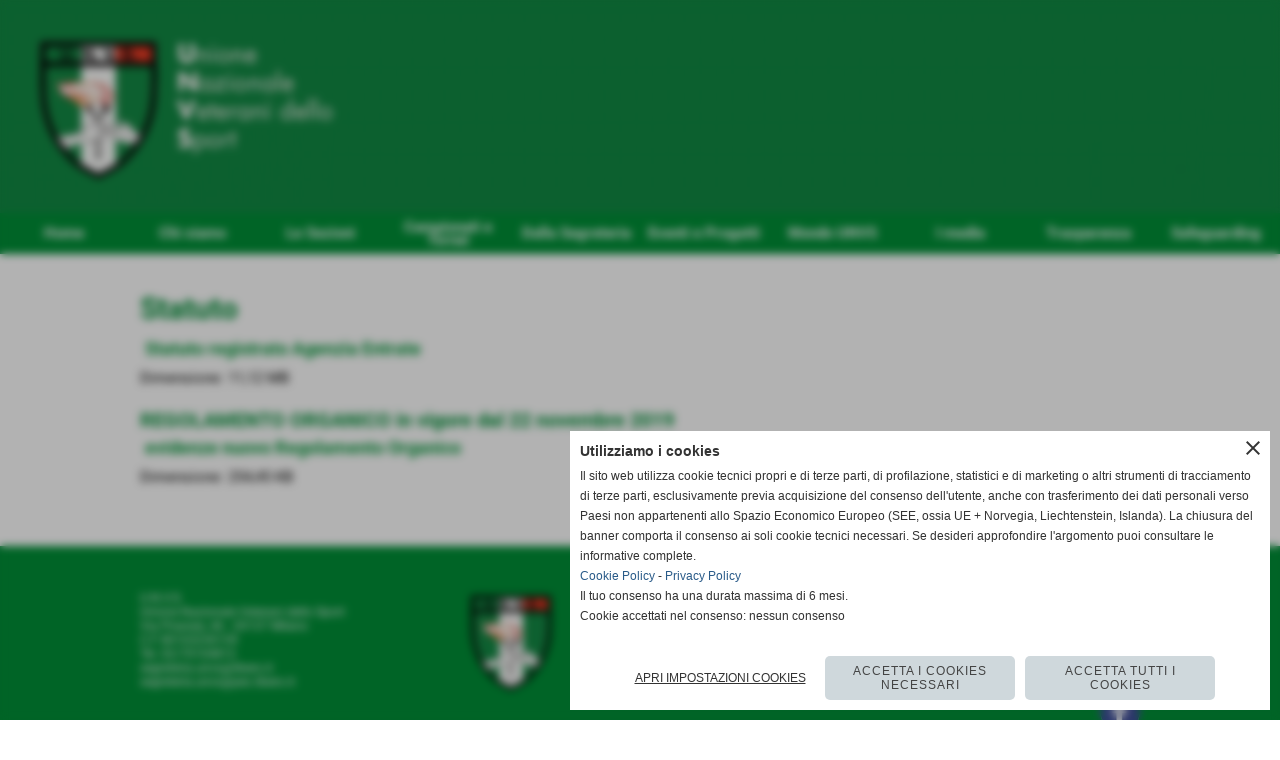

--- FILE ---
content_type: text/html; charset=UTF-8
request_url: https://www.unvs.it/Statuto-e-Regolamento-Organico.htm
body_size: 8630
content:
<!-- T. scheda: 0.003 -->
<!-- T. pagine: 0.023 -->
<!DOCTYPE html>
<html lang="it">
<head>
<title>Statuto e Regolamento Organico</title>
<meta charset="utf-8">
<meta name="description" content="Statuto e Regolamento Organico">
<meta name="keywords" content="Statuto e Regolamento Organico">
<link rel="canonical" href="https://www.unvs.it/Statuto-e-Regolamento-Organico.htm"><meta http-equiv="Content-Security-Policy" content="upgrade-insecure-requests">
<meta property="og:author" content="www.unvs.it">
<meta property="og:publisher" content="www.sitoper.it">
<meta name="generator" content="www.sitoper.it">
<meta name="robots" content="max-snippet:-1,max-image-preview:standard,max-video-preview:30"><!-- Allow web app to be run in full-screen mode - iOS. -->
<meta name="apple-mobile-web-app-capable" content="yes">
 <!-- Allow web app to be run in full-screen mode - Android. -->
<meta name="mobile-web-app-capable" content="yes">
<!-- Make the app title different than the page title - iOS. -->
<meta name="apple-mobile-web-app-title" content="">
<!-- Make the app title different than the page title and configure icons - Android. -->
<link rel="manifest" href="https://www.unvs.it/appicon/manifest.json">
<!-- IE configuration for icons and colors is in browserconfig.xml -->
<meta name="msapplication-config" content="https://www.unvs.it/appicon/browserconfig.xml" />
 <!-- Configure the status bar - iOS. -->
<meta name="apple-mobile-web-app-status-bar-style" content="">
<!-- iOS icons -->
<link rel="apple-touch-icon" sizes="57x57" href="https://www.unvs.it/appicon/apple-icon-57x57.png">
<link rel="apple-touch-icon" sizes="60x60" href="https://www.unvs.it/appicon/apple-icon-60x60.png">
<link rel="apple-touch-icon" sizes="72x72" href="https://www.unvs.it/appicon/apple-icon-72x72.png">
<link rel="apple-touch-icon" sizes="76x76" href="https://www.unvs.it/appicon/apple-icon-76x76.png">
<link rel="apple-touch-icon" sizes="114x114" href="https://www.unvs.it/appicon/apple-icon-114x114.png">
<link rel="apple-touch-icon" sizes="120x120" href="https://www.unvs.it/appicon/apple-icon-120x120.png">
<link rel="apple-touch-icon" sizes="144x144" href="https://www.unvs.it/appicon/apple-icon-144x144.png">
<link rel="apple-touch-icon" sizes="152x152" href="https://www.unvs.it/appicon/apple-icon-152x152.png">
<link rel="apple-touch-icon" sizes="180x180" href="https://www.unvs.it/appicon/apple-icon-180x180.png">
<!-- Android icons -->
<link rel="icon" type="image/png" sizes="192x192" href="https://www.unvs.it/appicon/android-icon-192x192.png">
<link rel="icon" type="image/png" sizes="32x32" href="https://www.unvs.it/appicon/favicon-32x32.png">
<link rel="icon" type="image/png" sizes="96x96" href="https://www.unvs.it/appicon/favicon-96x96.png">
<link rel="icon" type="image/png" sizes="16x16" href="https://www.unvs.it/appicon/favicon-16x16.png">
<!-- Windows icons -->
<meta name="msapplication-TileImage" content="https://www.unvs.it/appicon/ms-icon-144x144.png">
<link rel="shortcut icon" href="https://www.unvs.it/appicon/favicon.ico" type="image/x-icon">
<!-- Windows dock color -->
<meta name="msapplication-TileColor" content="#ffffff">
<!-- Android dock color -->
<meta name="theme-color" content="">
	
<!-- CODICE HEAD AGGIUNTIVO -->
<!-- Global site tag (gtag.js) - Google Analytics -->
<script async src="https://www.googletagmanager.com/gtag/js?id=UA-116466202-1"></script>
<script type="text/plain" data-cookiecategory="statistics,targeting">
  window.dataLayer = window.dataLayer || [];
  function gtag(){dataLayer.push(arguments);}
  gtag('js', new Date());

  gtag('config', 'UA-116466202-1');
</script>

<!-- FINE CODICE HEAD AGGIUNTIVO -->

<link rel="stylesheet preload" as="style" type="text/css" href="https://www.unvs.it/fonts/material-icons/material-icons.css">
<link rel="stylesheet preload" as="style" type="text/css" href="https://www.server144.h725.net/fonts/open-sans/open-sans.css">
<link rel="stylesheet preload" as="style" type="text/css" href="https://www.server144.h725.net/fonts/roboto/roboto.css">
	
<link href="https://www.unvs.it/css_personali/cachestile_larga1_2347.css" rel="stylesheet" type="text/css" media="all">
<meta name="viewport" content="width=device-width, initial-scale=1.0">
<meta name="format-detection" content="telephone=no">
<script src="https://www.unvs.it/js/jquery.js"></script>
<script src="https://www.unvs.it/js/datatimepicker/jquery.ui.timepicker.js?v=0.3.2" defer></script>
<link href="https://www.unvs.it/js/datatimepicker/jquery.ui.timepicker.css?v=0.3.2" rel="stylesheet" type="text/css"/>
<script src="https://www.unvs.it/js/jquery.ui.core.js"></script>
<script src="https://www.unvs.it/js/datatimepicker/jquery.ui.datepicker.js" defer></script>
<script src="https://www.unvs.it/js/datatimepicker/jquery.ui.timepicker-it.js" defer></script>
<script src="https://www.unvs.it/js/datatimepicker/jquery.ui.datepicker-it.js" defer></script>
<link rel="stylesheet" href="https://www.unvs.it/js/jquery-ui.css">

<script src="https://www.unvs.it/js/libvarie.js?lu=30012026161827"></script>
<script src="https://www.unvs.it/js/cookie/cookie.php?lu=30012026161827" defer></script>
<script src="https://www.unvs.it/js/defer.php?lu=30012026161827" defer></script>
<script src="https://www.unvs.it/js/menu.php?lu=30012026161827" defer></script>
<script src="https://www.unvs.it/js/carrello.php?lu=30012026161827" defer></script>

<link rel="stylesheet preload" as="style" type="text/css" href="https://www.unvs.it/js/slideshow/slideshow_css.php?lu=30012026161827">
<script src="https://www.unvs.it/js/slideshow/slideshow_js.php?lu=30012026161827" defer></script>

<link rel="stylesheet preload" as="style" type="text/css" href="https://www.unvs.it/js/slideshow2.0/slideshow_css.php?lu=30012026161827">
<script src="https://www.unvs.it/js/slideshow2.0/slideshow_js.php?lu=30012026161827" defer></script>

<link rel="stylesheet preload" as="style" type="text/css" href="https://www.unvs.it/js/calendario/calendario.css?lu=30012026161827">
<script src="https://www.unvs.it/js/calendario/calendario.js?lu=30012026161827" defer></script>

<link rel="stylesheet preload" as="style" type="text/css" href="https://www.unvs.it/js/boxscorrimento/boxscorrimento_css.php">
<script src="https://www.unvs.it/js/boxscorrimento/boxscorrimento_js.php?lu=30012026161827" defer></script>

<link rel="stylesheet preload" as="style" type="text/css" href="https://www.unvs.it/lightbox/lightbox_css.php?lu=30012026161827">
<script src="https://www.unvs.it/lightbox/lightbox.js?lu=30012026161827" defer></script>

<script src="https://www.unvs.it/js/inviaamico/inviaamico.js?lu=30012026161827" defer></script>

<!--Per rendere il sistema dei video di sfondo funzionante anche su explorer NON ELIMINARE LACIARE COSI-->
<!--[if lt IE 9]>
<script>
document.createElement('video');
</script>
<![endif]-->


<!-- NON SONO UN MODELLO -->	<script>
		var $jQCheckCampoAggiuntivo = jQuery.noConflict();
		
		$jQCheckCampoAggiuntivo(document).ready(function (index){
			
			$jQCheckCampoAggiuntivo("form[id^='moduloOrdine']").submit(function(index) {
				
				var selettore=$jQCheckCampoAggiuntivo(this).attr('id');
				var array=selettore.split('moduloOrdine');
				var trovate2=true;
				var patternemail = new RegExp(/^(("[\w-+\s]+")|([\w-+]+(?:\.[\w-+]+)*)|("[\w-+\s]+")([\w-+]+(?:\.[\w-+]+)*))(@((?:[\w-+]+\.)*\w[\w-+]{0,66})\.([a-z]{2,6}(?:\.[a-z]{2})?)$)|(@\[?((25[0-5]\.|2[0-4][\d]\.|1[\d]{2}\.|[\d]{1,2}\.))((25[0-5]|2[0-4][\d]|1[\d]{2}|[\d]{1,2})\.){2}(25[0-5]|2[0-4][\d]|1[\d]{2}|[\d]{1,2})\]?$)/i);
				var patterndate = new RegExp(/(?:0[1-9]|[12][0-9]|3[01])\/(?:0[1-9]|1[0-2])\/(?:19|20\d{2})/);
				
				$jQCheckCampoAggiuntivo("#moduloOrdine"+array[1]+" div[id^='ordinedatoaggiuntivovis_']").each(function (index, value) { 
					
					if(
						(!$jQCheckCampoAggiuntivo(this).find('input').val() || $jQCheckCampoAggiuntivo(this).find('input').val()=='undefined') && 
						(!$jQCheckCampoAggiuntivo(this).find('select').val() || $jQCheckCampoAggiuntivo(this).find('select').val()=='undefined') && 
						(!$jQCheckCampoAggiuntivo(this).find('textarea').val() || $jQCheckCampoAggiuntivo(this).find('textarea').val()=='undefined')
					)
					{
						trovate2=false;
					}
					else
					{
						//controllo i dati inseriti se email o data
						if($jQCheckCampoAggiuntivo(this).find('input').attr("id"))
						{
							var tipocampo = $jQCheckCampoAggiuntivo(this).find('input').attr("id").split('_');
							if(tipocampo[0]=='campoemail') 
							{
								if(!patternemail.test( $jQCheckCampoAggiuntivo(this).find('input').val() ))
								{
									trovate2=false;
								}								
							}
							else if(tipocampo[0]=='campodata')
							{
								if(!patterndate.test( $jQCheckCampoAggiuntivo(this).find('input').val() ))
								{
									trovate2=false;
								}
							}
						}						
					}													
				});
				
				if(!trovate2)
					{
					$jQCheckCampoAggiuntivo("#moduloOrdine"+array[1]+" #avvisocampiaggiuntivicomprasubito"+array[1]).show();
					return false;
					}
				else
					{
					$jQCheckCampoAggiuntivo("#moduloOrdine"+array[1]+" #avvisocampiaggiuntivicomprasubito"+array[1]).hide();
					}
			});
		});
	</script>
	
		
	
<style>

</style>
<!-- foglio stampa -->
<link rel="stylesheet" href="https://www.unvs.it/css/stampa.css" media="print"> 

<!-- T. intestazionecss: 0.009 -->
	
<script>
var $jQPagina = jQuery.noConflict();
$jQPagina(document).ready(function (){
 
	initialize();
});

function initialize() {
}
</script>
<meta property="og:title" content="Statuto e Regolamento Organico" />
<meta property="og:type" content="article" />
<meta property="og:url" content="https://www.unvs.it/Statuto-e-Regolamento-Organico.htm" />
<meta property="og:description" content="Statuto e Regolamento Organico" />

<meta name="twitter:creator" content="@unvs.it" />
<meta name="twitter:site" content="@unvs.it">
<meta name="twitter:title" content="Statuto">
<meta name="twitter:description" content="Statuto e Regolamento Organico">
<meta name="twitter:domain" content="www.unvs.it"></head>
<body id="pagine_aggiuntive-scheda-27" class="pagine_aggiuntive-root-27">
	<a href="#contenuto-main" class="skip-link">Salta al contenuto principale</a>
<!-- inizio oggetti liberi body --><!-- fine oggetti liberi body -->
	<div id="sfondo-sito">
		<div id="data-ora">31 Gennaio 2026</div>
		
	<div id="accessoriofisso01"></div><div id="accessoriofisso02"></div><div id="accessorio-iniziosito"></div>
	<header id="testa" role="banner">
	    <div id="testa-interna"><!-- inizio oggetti liberi testa -->
<!-- fine oggetti liberi testa --><!-- no cache -->
<div class="box-generico ridotto "  id="box72">    
    <div class="boxContenuto">
		<div class="tab01">
		
			<!-- tab01 corpo -->
			<div class="tab01-corpo"><div class="contenitore-tab02">
			<div class="tab02 tab-nudo"><div class="tab02-area-foto"><div class="immagine align-center"><img src="/foto/grandi/unvs-nuovo-.gif" sizes="(min-width: 2000px) 2000px, 100vw" srcset="/foto/grandi/unvs-nuovo-.gif 2000w" alt="" width="2000" height="333">
				<input name="w_immagine_box" id="w_immagine_box_spec_72_1" type="hidden" value="2000">
				<input name="h_immagine_box" id="h_immagine_box_spec_72_1" type="hidden" value="333">
				</div></div>
				</div></div>	
			</div>
		</div>  
    	</div>
</div><!-- T. box 72: 0.002 --><!-- no cache --><!-- menu: 1 | eredita: no | chi eredita:  | tipo: orizzontale -->
	<div id="ancora-menu-orizzontale1-36"></div>
	<nav class="menu-orizzontale" id="menu-orizzontale1-36" style="z-index: 99" data-tipoMenu="orizzontale">
		<div class="menu-orizzontale-riga">
			<ul><li class="menu-orizzontale-tasto">
	<a href="https://www.unvs.it/" title="Home" data-urlPulsante="" data-moduloPulsante="homepage">Home</a>
</li><li class="menu-orizzontale-tasto">
	<a href="javascript:void(0)" style="pointer-events: none; cursor: default;" title="Chi siamo" data-urlPulsante="javascript:void(0)" data-moduloPulsante="">Chi siamo</a>
					<div class="menu-orizzontale-tendina">
						<div class="menu-orizzontale-tendina-tasto">
							<a href="https://www.unvs.it/mission.htm" title="Mission" data-urlPulsante="mission.htm" data-moduloPulsante="pagine_aggiuntive">Mission</a>
						</div>
						<div class="menu-orizzontale-tendina-tasto">
							<a href="https://www.unvs.it/il-consiglio-nazionale.htm" title="Il Consiglio Nazionale" data-urlPulsante="il-consiglio-nazionale.htm" data-moduloPulsante="pagine_aggiuntive">Il Consiglio Nazionale</a>
						</div>
						<div class="menu-orizzontale-tendina-tasto">
							<a href="https://www.unvs.it/i-presidenti.htm" title="I Presidenti" data-urlPulsante="i-presidenti.htm" data-moduloPulsante="pagine_aggiuntive">I Presidenti</a>
						</div>
						<div class="menu-orizzontale-tendina-tasto">
							<a href="https://www.unvs.it/delegati-regionali-1.htm" title="Delegati Regionali" data-urlPulsante="delegati-regionali-1.htm" data-moduloPulsante="pagine_aggiuntive">Delegati Regionali</a>
						</div>
						<div class="menu-orizzontale-tendina-tasto">
							<a href="https://www.unvs.it/segreteria-contatti.htm" title="Segreteria - contatti" data-urlPulsante="segreteria-contatti.htm" data-moduloPulsante="pagine_aggiuntive">La Segreteria - Contatti</a>
						</div>
						<div class="menu-orizzontale-tendina-tasto">
							<a href="https://www.unvs.it/i-nostri-materiali.htm" title="I nostri materiali" data-urlPulsante="i-nostri-materiali.htm" data-moduloPulsante="pagine_aggiuntive">I nostri materiali istituzionali</a>
						</div>
					</div>
</li><li class="menu-orizzontale-tasto">
	<a href="javascript:void(0)" style="pointer-events: none; cursor: default;" title="Le Sezioni" data-urlPulsante="javascript:void(0)" data-moduloPulsante="">Le Sezioni</a>
					<div class="menu-orizzontale-tendina">
						<div class="menu-orizzontale-tendina-tasto">
							<a href="Le-sezioni.htm" title="Le sezioni" data-urlPulsante="categorie.php?modulo_attuale=archivio_associazioni" data-moduloPulsante="archivio_associazioni">Le Sezioni</a>
						</div>
						<div class="menu-orizzontale-tendina-tasto">
							<a href="https://www.unvs.it/Segreteria-Generale.htm" title="Segreteria Generale" data-urlPulsante="Segreteria-Generale.htm" data-moduloPulsante="">Primo Piano</a>
						</div>
						<div class="menu-orizzontale-tendina-tasto">
							<a href="https://www.unvs.it/news-dalle-sezioni.htm" title="News dalle sezioni" data-urlPulsante="news-dalle-sezioni.htm" data-moduloPulsante="">News dalle Sezioni</a>
						</div>
						<div class="menu-orizzontale-tendina-tasto">
							<a href="https://www.unvs.it/parlano-di-noi-2025.htm" title="Parlano di noi 2025" data-urlPulsante="parlano-di-noi-2025.htm" data-moduloPulsante="">Parlano di noi</a>
						</div>
						<div class="menu-orizzontale-tendina-tasto">
							<a href="https://www.unvs.it/newsletter-sezioni.htm" title="Newsletter sezioni" data-urlPulsante="newsletter-sezioni.htm" data-moduloPulsante="pagine_aggiuntive">Newsletter dalle Sezioni</a>
						</div>
						<div class="menu-orizzontale-tendina-tasto">
							<a href="https://www.unvs.it/dai-comitati-regionali.htm" title="Dai comitati regionali" data-urlPulsante="dai-comitati-regionali.htm" data-moduloPulsante="">News Delegati Regionali</a>
						</div>
						<div class="menu-orizzontale-tendina-tasto">
							<a href="javascript:void(0)" style="pointer-events: none; cursor: default;" title="Agenda" data-urlPulsante="javascript:void(0)" data-moduloPulsante="">Agenda</a>
						</div>
						<div class="menu-orizzontale-tendina-tasto">
							<a href="https://www.unvs.it/focus-1.htm" title="Focus" data-urlPulsante="focus-1.htm" data-moduloPulsante="news">Focus</a>
						</div>
						<div class="menu-orizzontale-tendina-tasto">
							<a href="https://www.unvs.it/commiati.htm" title="Commiati" data-urlPulsante="commiati.htm" data-moduloPulsante="news">Commiati</a>
						</div>
					</div>
</li><li class="menu-orizzontale-tasto">
	<a href="javascript:void(0)" style="pointer-events: none; cursor: default;" title="Campionati e Tornei" data-urlPulsante="javascript:void(0)" data-moduloPulsante="">Campionati e Tornei</a>
					<div class="menu-orizzontale-tendina">
						<div class="menu-orizzontale-tendina-tasto">
							<a href="https://www.unvs.it/regolamento-attivitampagrave-ludico-sportive.htm" title="Regolamento attivit&agrave; ludico sportive" data-urlPulsante="regolamento-attivitampagrave-ludico-sportive.htm" data-moduloPulsante="pagine_aggiuntive">Regolamenti</a>
						</div>
						<div class="menu-orizzontale-tendina-tasto">
							<a href="https://www.unvs.it/campionati-nazionali-2026.htm" title="Campionati Nazionali 2026" data-urlPulsante="campionati-nazionali-2026.htm" data-moduloPulsante="">Campionati Nazionali 2026</a>
						</div>
						<div class="menu-orizzontale-tendina-tasto">
							<a href="https://www.unvs.it/campionati-nazionali-2025.htm" title="Campionati Nazionali 2025" data-urlPulsante="campionati-nazionali-2025.htm" data-moduloPulsante="pagine_aggiuntive">Campionati Nazionali 2025</a>
						</div>
						<div class="menu-orizzontale-tendina-tasto">
							<a href="https://www.unvs.it/campionati-nazionali-del-recente-passato.htm" title="Campionati Nazionali del recente passato" data-urlPulsante="campionati-nazionali-del-recente-passato.htm" data-moduloPulsante="pagine_aggiuntive">Campionati Nazionali del recente passato</a>
						</div>
						<div class="menu-orizzontale-tendina-tasto">
							<a href="https://www.unvs.it/i-tornei-master-dei-master-2023.htm" title="I Tornei Master dei Master 2023" data-urlPulsante="i-tornei-master-dei-master-2023.htm" data-moduloPulsante="pagine_aggiuntive">I tornei Master dei Master</a>
						</div>
						<div class="menu-orizzontale-tendina-tasto">
							<a href="https://www.unvs.it/calcio-camminato.htm" title="Calcio camminato" data-urlPulsante="calcio-camminato.htm" data-moduloPulsante="pagine_aggiuntive">Calcio camminato</a>
						</div>
						<div class="menu-orizzontale-tendina-tasto">
							<a href="https://www.unvs.it/assicurazione-obbligatoria.htm" title="Assicurazione obbligatoria" data-urlPulsante="assicurazione-obbligatoria.htm" data-moduloPulsante="pagine_aggiuntive">Assicurazione obbligatoria</a>
						</div>
					</div>
</li><li class="menu-orizzontale-tasto">
	<a href="javascript:void(0)" style="pointer-events: none; cursor: default;" title="Dalla Segreteria" data-urlPulsante="javascript:void(0)" data-moduloPulsante="">Dalla Segreteria</a>
					<div class="menu-orizzontale-tendina">
						<div class="menu-orizzontale-tendina-tasto">
							<a href="https://www.unvs.it/comunicati-2025.htm" title="Comunicati 2025" data-urlPulsante="comunicati-2025.htm" data-moduloPulsante="pagine_aggiuntive">Comunicati ufficiali Segreteria 2025</a>
						</div>
						<div class="menu-orizzontale-tendina-tasto">
							<a href="https://www.unvs.it/Comunicati-20102022.htm" title="Comunicati 2010/2022" data-urlPulsante="Comunicati-20102022.htm" data-moduloPulsante="pagine_aggiuntive">Comunicati ufficiali Segreteria 2010 2024</a>
						</div>
						<div class="menu-orizzontale-tendina-tasto">
							<a href="https://www.unvs.it/progetti-sport-e-salute.htm" title="Progetti sport e salute" data-urlPulsante="progetti-sport-e-salute.htm" data-moduloPulsante="pagine_aggiuntive">Progetti sport e salute</a>
						</div>
						<div class="menu-orizzontale-tendina-tasto">
							<a href="https://www.unvs.it/newsletter-2026.htm" title="Newsletter 2026" data-urlPulsante="newsletter-2026.htm" data-moduloPulsante="pagine_aggiuntive">Newsletter 2026</a>
						</div>
						<div class="menu-orizzontale-tendina-tasto">
							<a href="https://www.unvs.it/newsletter-2021-2022-2023.htm" title="Newsletter 2021 2022 2023" data-urlPulsante="newsletter-2021-2022-2023.htm" data-moduloPulsante="pagine_aggiuntive">Newsletter anni passati</a>
						</div>
						<div class="menu-orizzontale-tendina-tasto">
							<a href="https://www.unvs.it/linee-safeguarding-coni.htm" title="Linee Safeguarding CONI" data-urlPulsante="linee-safeguarding-coni.htm" data-moduloPulsante="pagine_aggiuntive">Linee Guida Safeguarding CONI</a>
						</div>
					</div>
</li><li class="menu-orizzontale-tasto">
	<a href="javascript:void(0)" style="pointer-events: none; cursor: default;" title="Eventi e Progetti" data-urlPulsante="javascript:void(0)" data-moduloPulsante="">Eventi e Progetti</a>
					<div class="menu-orizzontale-tendina">
						<div class="menu-orizzontale-tendina-tasto">
							<a href="https://www.unvs.it/i-70-anni-dell-unvs-una-grande-ricorrenza.htm" title="I 70 anni dell'UNVS. Una grande ricorrenza!" data-urlPulsante="i-70-anni-dell-unvs-una-grande-ricorrenza.htm" data-moduloPulsante="">70 anni UNVS</a>
						</div>
						<div class="menu-orizzontale-tendina-tasto">
							<a href="https://www.unvs.it/il-libro-dei-70-anni.htm" title="Il Libro dei 70 anni" data-urlPulsante="il-libro-dei-70-anni.htm" data-moduloPulsante="">Il libro dei 70 anni</a>
						</div>
						<div class="menu-orizzontale-tendina-tasto">
							<a href="https://www.unvs.it/eventi-1.htm" title="Eventi" data-urlPulsante="eventi-1.htm" data-moduloPulsante="pagine_aggiuntive">Eventi</a>
						</div>
						<div class="menu-orizzontale-tendina-tasto">
							<a href="https://www.unvs.it/progetti.htm" title="Progetti" data-urlPulsante="progetti.htm" data-moduloPulsante="pagine_aggiuntive">Progetti</a>
						</div>
						<div class="menu-orizzontale-tendina-tasto">
							<a href="https://www.unvs.it/i-quaderni-unvs.htm" title="I Quaderni UNVS" data-urlPulsante="i-quaderni-unvs.htm" data-moduloPulsante="">I quaderni UNVS</a>
						</div>
					</div>
</li><li class="menu-orizzontale-tasto">
	<a href="javascript:void(0)" style="pointer-events: none; cursor: default;" title="Mondo UNVS" data-urlPulsante="javascript:void(0)" data-moduloPulsante="">Mondo UNVS</a>
					<div class="menu-orizzontale-tendina">
						<div class="menu-orizzontale-tendina-tasto">
							<a href="https://www.unvs.it/assemblea-nazionale-viareggio-2025.htm" title="Assemblea Nazionale Viareggio 2025" data-urlPulsante="assemblea-nazionale-viareggio-2025.htm" data-moduloPulsante="pagine_aggiuntive">Assemblea Nazionale Viareggio 2025</a>
						</div>
						<div class="menu-orizzontale-tendina-tasto">
							<a href="https://www.unvs.it/assemblee-passate.htm" title="Assemblee passate" data-urlPulsante="assemblee-passate.htm" data-moduloPulsante="pagine_aggiuntive">Assemblee del passato</a>
						</div>
						<div class="menu-orizzontale-tendina-tasto">
							<a href="https://www.unvs.it/file/statuto-pag-aff-1.pdf" title="Statuto" data-urlPulsante="file/statuto-pag-aff-1.pdf" data-moduloPulsante="">Statuto</a>
						</div>
						<div class="menu-orizzontale-tendina-tasto">
							<a href="https://www.unvs.it/file/2024-regolamento-organico-versione-definitiva.pdf" title="Regolamento organico" data-urlPulsante="file/2024-regolamento-organico-versione-definitiva.pdf" data-moduloPulsante="">Regolamento organico</a>
						</div>
						<div class="menu-orizzontale-tendina-tasto">
							<a href="javascript:void(0)" style="pointer-events: none; cursor: default;" title="Premi e benemerenze" data-urlPulsante="javascript:void(0)" data-moduloPulsante="">Premi e benemerenze</a>
						</div>
						<div class="menu-orizzontale-tendina-tasto">
							<a href="https://www.unvs.it/benemerenze-1.htm" title="Benemerenze" data-urlPulsante="benemerenze-1.htm" data-moduloPulsante="">Benemerenze</a>
						</div>
						<div class="menu-orizzontale-tendina-tasto">
							<a href="https://www.unvs.it/nozze-d-oro-unvs.htm" title="Nozze d'oro UNVS" data-urlPulsante="nozze-d-oro-unvs.htm" data-moduloPulsante="pagine_aggiuntive">Nozze d&#39;oro e d&#39;argento UNVS</a>
						</div>
						<div class="menu-orizzontale-tendina-tasto">
							<a href="https://www.unvs.it/ambasciatori-dello-sport.htm" title="Ambasciatori dello sport" data-urlPulsante="ambasciatori-dello-sport.htm" data-moduloPulsante="pagine_aggiuntive">Ambasciatori UNVS</a>
						</div>
						<div class="menu-orizzontale-tendina-tasto">
							<a href="https://www.unvs.it/amico-dell-unvs-1.htm" title="Amico dell'UNVS" data-urlPulsante="amico-dell-unvs-1.htm" data-moduloPulsante="pagine_aggiuntive">Amico dell'UNVS</a>
						</div>
						<div class="menu-orizzontale-tendina-tasto">
							<a href="https://www.unvs.it/socio-sostenitore.htm" title="Socio Sostenitore" data-urlPulsante="socio-sostenitore.htm" data-moduloPulsante="pagine_aggiuntive">Socio Sostenitore</a>
						</div>
						<div class="menu-orizzontale-tendina-tasto">
							<a href="https://www.unvs.it/come-iscriversi.htm" title="Come iscriversi" data-urlPulsante="come-iscriversi.htm" data-moduloPulsante="pagine_aggiuntive">Come iscriversi</a>
						</div>
						<div class="menu-orizzontale-tendina-tasto">
							<a href="https://www.unvs.it/dona-il-tuo-5x1000.htm" title="Dona il tuo 5x1000" data-urlPulsante="dona-il-tuo-5x1000.htm" data-moduloPulsante="pagine_aggiuntive">Dona il tuo 5x1000</a>
						</div>
						<div class="menu-orizzontale-tendina-tasto">
							<a href="https://www.unvs.it/protocolli-e-convenzioni-1.htm" title="Protocolli e Convenzioni" data-urlPulsante="protocolli-e-convenzioni-1.htm" data-moduloPulsante="pagine_aggiuntive">Protocolli e Convenzioni</a>
						</div>
						<div class="menu-orizzontale-tendina-tasto">
							<a href="https://www.unvs.it/regolamento-corsi-di-formazione.htm" title="Regolamento Corsi di formazione" data-urlPulsante="regolamento-corsi-di-formazione.htm" data-moduloPulsante="pagine_aggiuntive">Regolamento Corsi di formazione</a>
						</div>
					</div>
</li><li class="menu-orizzontale-tasto">
	<a href="javascript:void(0)" style="pointer-events: none; cursor: default;" title="I media" data-urlPulsante="javascript:void(0)" data-moduloPulsante="">I media</a>
					<div class="menu-orizzontale-tendina">
						<div class="menu-orizzontale-tendina-tasto">
							<a href="https://www.unvs.it/IL-VETERANO-ON-LINE.htm" title="IL VETERANO ON LINE" data-urlPulsante="IL-VETERANO-ON-LINE.htm" data-moduloPulsante="pagine_aggiuntive">Il Veterano dello Sport</a>
						</div>
						<div class="menu-orizzontale-tendina-tasto">
							<a href="https://www.unvs.it/addetti-stampa.htm" title="Addetti stampa" data-urlPulsante="addetti-stampa.htm" data-moduloPulsante="pagine_aggiuntive">Addetti Stampa</a>
						</div>
						<div class="menu-orizzontale-tendina-tasto">
							<a href="https://www.youtube.com/channel/UCwDUHIaT7Q5H5MXOm_VuKrA" title="Video" data-urlPulsante="https://www.youtube.com/channel/UCwDUHIaT7Q5H5MXOm_VuKrA" data-moduloPulsante="">Video</a>
						</div>
						<div class="menu-orizzontale-tendina-tasto">
							<a href="https://www.unvs.it/video-sport-inclusive-2022.htm" title="Video sport inclusive 2022" data-urlPulsante="video-sport-inclusive-2022.htm" data-moduloPulsante="pagine_aggiuntive">Video sport inclusive 2022</a>
						</div>
					</div>
</li><li class="menu-orizzontale-tasto">
	<a href="https://www.unvs.it/trasparenza.htm" title="Trasparenza" data-urlPulsante="trasparenza.htm" data-moduloPulsante="pagine_aggiuntive">Trasparenza</a>
</li><li class="menu-orizzontale-tasto">
	<a href="https://www.unvs.it/linee-safeguarding-coni.htm" title="Linee Safeguarding CONI" data-urlPulsante="linee-safeguarding-coni.htm" data-moduloPulsante="pagine_aggiuntive">Safeguarding</a>
</li>
				</ul>
			</div>
		</nav><!-- T. menu 36 parziale1: 0.000 | parziale2: 0.006 --><!-- T. menu 36: 0.006 --><!-- no cache -->
<div class="box-generico ridotto "  id="box73">    
    <div class="boxContenuto">
		<div class="tab01">
		
			<!-- tab01 corpo -->
			<div class="tab01-corpo">	
			</div>
		</div>  
    	</div>
</div><!-- T. box 73: 0.001 -->		
	    <!-- CHIUSURA DI testa-interna -->
		</div>
	<!-- CHIUSURA DI testa -->
	</header>
	
	<div id="accessorio-iniziocontenuti"></div>		<div id="corpo-contenitore">
			<div id="corpo-contenuto-paginainterna">
								<div id="contenuti" class="pagine_aggiuntive-scheda scheda">
				
				<main class="pag00" id="contenuto-main" role="main">
										<div class="pag00-corpo">
																
								<!-- pag01 - contenuti -->
								<article class="pag01">
									
								<header class="pag01-testa"><div class="titolo"><h1>Statuto</h1></div>
								</header>									<div class="pag01-corpo">
											<div class="testo">
		
            <div class="paragrafoPagina tipoparagrafodocumento" id="paragrafoPagina757">
            
                <div class="paragrafoPaginaContenuto">   
				    <div class="pag02">
    					<header class="pag02-testa">
							<div class="titolo"><a href="file/statutoregistratoagenziaentrate16122020.pdf" title="apri il documento Statuto registrato Agenzia Entrate. Dimensione 11,12 MB"><img src="/img/pdf.jpg" alt="" role="presentation" class="file-icona">Statuto registrato Agenzia Entrate</a></div>
    					</header>											
    					<div class="pag02-corpo">
    						<div class="file-dimensione">Dimensione: 11,12 MB</div>	</div>	
                    </div>	      
                </div>	
			</div>	
		<div class="contenitoreParagrafi" id="contenitoreParagrafi647">
            <div class="contenitoreParagrafiTitolo"><h2>REGOLAMENTO ORGANICO in vigore dal 22 novembre 2019</h2></div>
            <div class="contenitoreParagrafiContenuto"><div class="contenitoreParagrafiColonna">
		
            <div class="paragrafoPagina tipoparagrafodocumento" id="paragrafoPagina649">
            
                <div class="paragrafoPaginaContenuto">   
				    <div class="pag02">
    					<header class="pag02-testa">
							<div class="titolo"><a href="file/evidenzenuovoro-1.pdf" title="apri il documento evidenze nuovo Regolamento Organico. Dimensione 254,45 KB"><img src="/img/pdf.jpg" alt="" role="presentation" class="file-icona">evidenze nuovo Regolamento Organico</a></div>
    					</header>											
    					<div class="pag02-corpo">
    						<div class="file-dimensione">Dimensione: 254,45 KB</div>	</div>	
                    </div>	      
                </div>	
			</div></div><div class="contenitoreParagrafiColonna">
		
            <div class="paragrafoPagina tipoparagrafodocumento" id="paragrafoPagina648">
            
                <div class="paragrafoPaginaContenuto">   
				    <div class="pag02">
    					<header class="pag02-testa">
							<div class="titolo"><a href="file/regolamentoorganico_novembre2019-1.pdf" title="apri il documento Regolamento Organico - 22 novembre 2019. Dimensione 949,23 KB"><img src="/img/pdf.jpg" alt="" role="presentation" class="file-icona">Regolamento Organico - 22 novembre 2019<div></div></a></div>
    					</header>											
    					<div class="pag02-corpo">
    						<div class="file-dimensione">Dimensione: 949,23 KB</div>	</div>	
                    </div>	      
                </div>	
			</div></div>	                    
            </div>			
            			
		</div>
		
            <div class="paragrafoPagina tipoparagrafo" id="paragrafoPagina652">
            
                <div class="paragrafoPaginaContenuto">   
				    <div class="pag02">											
    					<div class="pag02-corpo">
    							</div>	
                    </div>	      
                </div>	
			</div></div>									</div> 	
																	</article>
								<!-- FINE pag01 - contenuti -->								
													</div>					
				    				</main>	
		    <!-- FINE ZONA DEI CONTENUTI -->
		    </div>
		        
			<div class="cancellatore-corpo"></div>
		</div>
	</div>
	<hr>
	<div id="accessorio-finecontenuti"></div>
<!-- T. schedatemplate: 0.032 -->
<footer id="piede-contenitore" role="contentinfo">
	<!-- inizio oggetti liberi piede -->
<!-- fine oggetti liberi piede -->	
	<div id="piede-contenuto">		
		
			<div class="contenitoreBox" id="contenitoreBox75">
				<div class="contenitoreBoxContenuto"><div class="contenitoreBoxColonna"><!-- no cache -->
<div class="box-generico largo "  id="box76">    
    <div class="boxContenuto">
		<div class="tab01">
		
			<!-- tab01 corpo -->
			<div class="tab01-corpo"><div class="contenitore-tab02">
			<div class="tab02">	
				
				<!-- tab02 corpo -->
				<div class="tab02-corpo">
						
						<div class="descrizione"><span style="color: rgb(255, 255, 255);">U.N.V.S.<BR>Unione Nazionale Veterani dello Sport<BR>Via Piranesi, 46 - 20137 Milano<BR>C.F 80103230159<BR>Tel. 02/70104812 </span><span style="color: rgb(255, 255, 255);"><BR>segreteria.unvs@libero.it<BR>segreteria.unvs@pec.libero.it</span></div>
						<div class="clear-left"></div>
				</div>
				</div></div>	
			</div>
		</div>  
    	</div>
</div><!-- T. box 76: 0.001 --></div><div class="contenitoreBoxColonna"><!-- no cache -->
<div class="box-generico largo "  id="box77">    
    <div class="boxContenuto">
		<div class="tab01">
		
			<!-- tab01 corpo -->
			<div class="tab01-corpo"><div class="contenitore-tab02">
			<div class="tab02 tab-nudo"><div class="tab02-area-foto"><div class="immagine align-center"><img src="/foto/grandi/logo-scontornato.png" sizes="(min-width: 219px) 219px, 100vw" srcset="/foto/grandi/logo-scontornato.png 219w" alt="" width="219" height="266">
				<input name="w_immagine_box" id="w_immagine_box_spec_77_1" type="hidden" value="219">
				<input name="h_immagine_box" id="h_immagine_box_spec_77_1" type="hidden" value="266">
				</div></div>
				</div></div>	
			</div>
		</div>  
    	</div>
</div><!-- T. box 77: 0.001 --></div><div class="contenitoreBoxColonna"><!-- no cache -->
<div class="box-generico largo "  id="box78">    
    <div class="boxContenuto">
		<div class="tab01">
		
			<!-- tab01 corpo -->
			<div class="tab01-corpo"><div class="contenitore-tab02">
			<div class="tab02 tab-nudo"><div class="tab02-area-foto"><div class="immagine align-center"><img src="/foto/grandi/benemerita.png" sizes="(min-width: 512px) 512px, 100vw" srcset="/foto/grandi/benemerita.png 512w" alt="" width="512" height="263">
				<input name="w_immagine_box" id="w_immagine_box_spec_78_1" type="hidden" value="512">
				<input name="h_immagine_box" id="h_immagine_box_spec_78_1" type="hidden" value="263">
				</div></div>
				</div></div>	
			</div>
		</div>  
    	</div>
</div><!-- T. box 78: 0.001 --></div><div class="contenitoreBoxColonna"><!-- no cache -->
<div class="box-generico largo "  id="box79">    
    <div class="boxContenuto">
		<div class="tab01">
		
			<!-- tab01 corpo -->
			<div class="tab01-corpo"><div class="contenitore-tab02">
			<div class="tab02">	
				
				<!-- tab02 corpo -->
				<div class="tab02-corpo">
						<div class="float-left struttura-immagine-sx"><div class="immagine align-left"><img src="/foto/grandi/sport-salute-1.jpg" sizes="(min-width: 205px) 205px, 100vw" srcset="/foto/grandi/sport-salute-1.jpg 205w" alt="" width="205" height="100">
				<input name="w_immagine_box" id="w_immagine_box_spec_79_1" type="hidden" value="205">
				<input name="h_immagine_box" id="h_immagine_box_spec_79_1" type="hidden" value="100">
				</div></div>
						
						<div class="descrizione"><a href="https://www.facebook.com/UNVS-Unione-Nazionale-Veterani-dello-Sport-401750016599731"><img src="https://www.unvs.it/foto/grandi/facebook-tondo.png" width="40" style="float: right; margin-left: 5px; max-width: 100%;"/></a></div>
						<div class="clear-left"></div>
				</div>
				</div></div>	
			</div>
		</div>  
    	</div>
</div><!-- T. box 79: 0.001 --></div>
	            </div>
			</div><!-- T. contenitore 75: 0.005 --><!-- no cache -->
<div class="box-generico largo "  id="box100">    
    <div class="boxContenuto">
		<div class="tab01 tab-nudo"><div class="contenitore-tab02">
			<div class="tab02">	
				
				<!-- tab02 corpo -->
				<div class="tab02-corpo">
						
						<div class="descrizione"><div align="center"><a href="https://www.unvs.it/Privacy-Policy-per-wwwunvsit.htm" title="Privacy Policy" rel="nofollow">Privacy Policy</a> - <a href="https://www.unvs.it/Cookie-Policy-per-wwwunvsit.htm" title="Cookie Policy" rel="nofollow">Cookie Policy</a></div></div>
						<div class="clear-left"></div>
				</div>
				</div></div>
		</div>  
    	</div>
</div><!-- T. box 100: 0.001 -->		
	</div>
</footer>
		<!-- T. piede: 0.008 -->

<div id="firma" role="region" aria-label="Crediti del sito">
	<a href="https://www.sitoper.it" title="Creazione siti web">Realizzazione siti web www.sitoper.it</a>
</div><div id="windows_confirm_delete">
    <div id="windows_confirm_delete_label"></div>    
    <div id="windows_confirm_delete_button"></div>
</div>
<button type="button" id="tornasu" class="tornasu" aria-label="Torna all'inizio">
  <img src="/img/torna-su.png" alt="" aria-hidden="true" role="presentation">
</button>
	<aside id="risoluzioneschermo" style="display: none;">
	<span id="risoluzionedimensione"> × </span><span id="detectmobile">no</span><span id="stilemobileattivo">mobilesi</span> - DetectMobile: no (stile mobile: mobilesi && session windowwidth: )</aside>
<aside id="linguabrowsersitoweb" style="display: none;">
	<div id="linguabrowser"></div>
	<div id="linguasitoweb"></div>
</aside>
	<!--
-->
<div id="area-cookie2021-promemoria" title="Apri impostazioni cookies" role="button" tabindex="0" aria-haspopup="dialog" aria-controls="area-cookie2021" aria-label="Apri impostazioni cookies"><span class="material-icons notranslate" aria-hidden="true">cookie</span></div>
<div id="area-cookie2021-sfondo" style="display: none;" aria-hidden="true"></div>
<div id="area-cookie2021" style="display: none;" role="dialog" aria-modal="true" aria-labelledby="cookie2021-title" aria-describedby="cookie2021-desc">
	<span id="area-cookie2021-chiudi" class="material-icons notranslate" title="Chiudi il banner e accetta i cookies necessari" role="button" tabindex="0" aria-label="Chiudi il banner e accetta i cookies necessari">close</span>
	<div class="area-cookie2021-contenuto">	
		<div class="area-cookie2021-contenuto-titolo" id="cookie2021-title">Utilizziamo i cookies</div>		
		<div class="area-cookie2021-contenuto-info" id="cookie2021-desc">
			<div>Il sito web utilizza cookie tecnici propri e di terze parti, di profilazione, statistici e di marketing o altri strumenti di tracciamento di terze parti, esclusivamente previa acquisizione del consenso dell'utente, anche con trasferimento dei dati personali verso Paesi non appartenenti allo Spazio Economico Europeo (SEE, ossia UE + Norvegia, Liechtenstein, Islanda). La chiusura del banner comporta il consenso ai soli cookie tecnici necessari. Se desideri approfondire l'argomento puoi consultare le informative complete.</div>
			<div><a href="Cookie-Policy-per-wwwunvsit.htm" title="Cookie Policy" rel="nofollow">Cookie Policy</a> - <a href="Privacy-Policy-per-wwwunvsit.htm" title="Privacy Policy" rel="nofollow">Privacy Policy</a></div>
			<div id="statoconsensocookiebanner">Il tuo consenso ha una durata massima di 6 mesi.<BR>Cookie accettati nel consenso: nessun consenso<BR></div>
		</div>		
		<div class="area-cookie2021-contenuto-dettagli">
			<div class="area-cookie2021-contenuto-dettagli-cookie">			
				<div class="area-cookie2021-contenuto-dettagli-cookie-blocco">
					<div class="area-cookie2021-contenuto-dettagli-cookie-blocco-info">
						<div class="area-cookie2021-contenuto-dettagli-cookie-blocco-nome" id="nome_necessary">
							tecnici necessari
						</div>
						<div class="area-cookie2021-contenuto-dettagli-cookie-blocco-descrizione" id="desc_necessary">
							I cookie tecnici e necessari aiutano a rendere fruibile un sito web abilitando funzioni di base come la navigazione della pagina e l'accesso alle aree protette del sito web. Il sito web non può funzionare correttamente senza questi cookie.
						</div>
					</div>
					<div class="area-cookie2021-contenuto-dettagli-cookie-blocco-consenso" aria-disabled="true" role="presentation" aria-hidden="true">
						<input type="checkbox" id="label_consensocookienecessary" aria-describedby="nome_necessary desc_necessary" aria-label="tecnici necessari (non modificabile)" disabled checked>
						<label for="label_consensocookienecessary" class="interruttore sbiadito" title="tecnici necessari">
							<span class="nascosto">tecnici necessari (non modificabile)</span>
							<span class="interruttoreslider round disabilitato" aria-hidden="true"></span>
						</label>						
					</div>
				</div>
				
				<div class="area-cookie2021-contenuto-dettagli-cookie-blocco">
					<div class="area-cookie2021-contenuto-dettagli-cookie-blocco-info">
						<div class="area-cookie2021-contenuto-dettagli-cookie-blocco-nome" id="nome_targeting">
							marketing e pubblicità
						</div>
						<div class="area-cookie2021-contenuto-dettagli-cookie-blocco-descrizione" id="desc_targeting">
							I cookie di marketing e pubblicità vengono utilizzati per tenere traccia dei visitatori sui siti web. L'intenzione è quella di visualizzare annunci pertinenti e coinvolgenti per il singolo utente e quindi più preziosi per editori e inserzionisti terzi.
						</div>
					</div>
					<div class="area-cookie2021-contenuto-dettagli-cookie-blocco-consenso">
						<input type="checkbox" id="label_consensocookietargeting" name="consensocookietargeting" aria-describedby="nome_targeting desc_targeting" aria-label="Attiva o disattiva cookie: marketing e pubblicità" data-category="targeting" value="si">
						<label for="label_consensocookietargeting" class="interruttore" title="marketing e pubblicità">
							<span class="nascosto">marketing e pubblicità</span>
							<span class="interruttoreslider round" id="interruttore_consensocookietargeting" aria-hidden="true"></span>  							
						</label>
					</div>
				</div>	
				<div class="area-cookie2021-contenuto-dettagli-cookie-blocco">
					<div class="area-cookie2021-contenuto-dettagli-cookie-blocco-info">
						<div class="area-cookie2021-contenuto-dettagli-cookie-blocco-nome" id="nome_statistics">
							statistica e profilazione
						</div>
						<div class="area-cookie2021-contenuto-dettagli-cookie-blocco-descrizione" id="desc_statistics">
							I cookie statistici e di profilazione aiutano i proprietari di siti web a capire come i visitatori interagiscono con il sito web raccogliendo e riportando informazioni in forma anonima.
						</div>
					</div>
					<div class="area-cookie2021-contenuto-dettagli-cookie-blocco-consenso">
						<input type="checkbox" id="label_consensocookiestatistics" name="consensocookiestatistics" aria-describedby="nome_statistics desc_statistics" aria-label="Attiva o disattiva cookie: statistica e profilazione" data-category="statistics" value="si">
						<label for="label_consensocookiestatistics" class="interruttore" title="statistica e profilazione">
							<span class="nascosto">statistica e profilazione</span>
							<span class="interruttoreslider round" id="interruttore_consensocookiestatistics" aria-hidden="true"></span>  							
						</label>
					</div>
				</div>		
			</div>		
		</div>		
		<div class="area-cookie2021-contenuto-pulsanti">
			<div id="area-cookie2021-impostazioni" class="bottone-cookie2021" title="Apri impostazioni cookies" role="button" tabindex="0" aria-label="Apri impostazioni cookies">Apri impostazioni cookies</div>
			<div id="area-cookie2021-selezionati" class="bottone bottone-p bottone-cookie2021" title="Accetta i cookies selezionati" role="button" tabindex="0" aria-label="Accetta i cookies selezionati">Accetta i cookies selezionati</div>
			<div id="area-cookie2021-necessari" class="bottone bottone-p bottone-cookie2021" title="Accetta i cookies necessari" role="button" tabindex="0" aria-label="Accetta i cookies necessari">Accetta i cookies necessari</div>
			<div id="area-cookie2021-tutti" class="bottone bottone-p bottone-cookie2021" title="Accetta tutti i cookies" role="button" tabindex="0" aria-label="Accetta tutti i cookies">Accetta tutti i cookies</div>
		</div>
	</div>	
</div></div>
<div id="accessorio-finepiede"></div>
<!-- 51t0p3r-51am0-1-p1u-b3ll1 | /Statuto-e-Regolamento-Organico.htm | /scheda.php?par=Statuto-e-Regolamento-Organico | pagine.php?pagina=27 | 81.4.100.235 | OK-TESTONE | 0.070 | PHP 7.2.24 -->
	<input type="hidden" id="requestUriDoveSono" name="requestUriDoveSono" value="Statuto-e-Regolamento-Organico.htm">
	<input type="hidden" id="phpSelfDoveSono" name="phpSelfDoveSono" value="scheda.php">
	<input type="hidden" id="phpSelfDoveSono2" name="phpSelfDoveSono2" value="pagine.php">
	<input type="hidden" id="queryStringDoveSono" name="queryStringDoveSono" value="par=Statuto-e-Regolamento-Organico">
	<input type="hidden" id="queryStringDoveSono2" name="queryStringDoveSono2" value="pagina=27">
	<input type="hidden" id="moduloDoveSono" name="moduloDoveSono" value="pagine_aggiuntive">
	<input type="hidden" id="array_menu_dedicato_dipendedasezione" name="array_menu_dedicato_dipendedasezione" value=""></body>
</html>
<!--FINEA-->
<!--FINEB-->